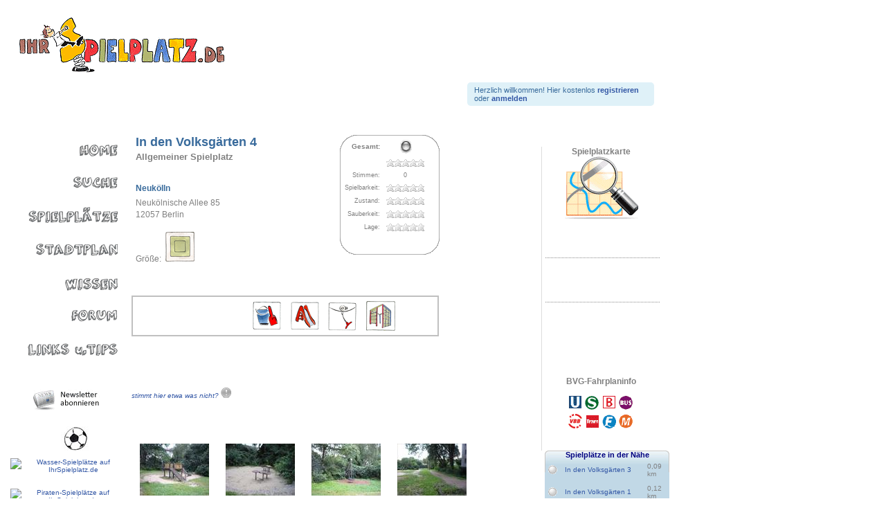

--- FILE ---
content_type: text/html; charset=utf-8
request_url: https://www.ihrspielplatz.de/Berlin/539-Allgemeiner-Spielplatz-In-den-Volksgaerten-4.aspx
body_size: 16710
content:


<!DOCTYPE html PUBLIC "-//W3C//DTD XHTML 1.0 Transitional//EN" "https://www.w3.org/TR/xhtml1/DTD/xhtml1-transitional.dtd">
<html xmlns="https://www.w3.org/1999/xhtml" xml:lang="de" >
<head><title>
	IhrSpielplatz.de - Allgemeiner Spielplatz - In den Volksgärten 4 - Berlin
</title><meta http-equiv="content-type" content="text/html; charset=utf-8" /><meta http-equiv="pragma" content="cache" /><meta http-equiv="X-UA-Compatible" content="IE=EmulateIE7" /><meta http-equiv="content-language" content="de" /><meta name="author" content="Oliver Bertram" /><meta name="copyright" content="2007-2013" /><meta name="distribution" content="Regional" /><meta name="audience" content="Erwachsene, Kinder" /><meta name="robots" content="Index,Follow" /><meta name="page-topic" content="Freizeit" /><meta name="revisit-after" content="3" /><meta property="fb:admins" content="100001074728732" /><meta property="fb:page_id" content="120122801349640" /><meta property = "og:description" content="Allgemeiner Spielplatz, In den Volksgärten 4, Berlin -  "/><meta property = "og:image" content="https://www.ihrspielplatz.de/handler.ashx?ID=2348"/><meta property = "og:site_name" content="IhrSpielplatz.de"/><meta property = "og:type" content="article"/><meta property = "og:title" content="IhrSpielplatz.de - Allgemeiner Spielplatz - In den Volksgärten 4 - Berlin"/><meta property = "og:url" content="https://www.ihrspielplatz.de/Berlin/539-Allgemeiner-Spielplatz-In-den-Volksgaerten-4.aspx"/><meta property = "og:locality" content="Berlin"/><meta property = "og:country-name" content="Germany"/><link type="text/plain" rel="author" href="https://www.ihrspielplatz.de/humans.txt" /><link rel="apple-touch-icon-precomposed" href="https://ihrspielplatz.de/apple-touch-icon.png" /><link href="https://i.ihrspielplatz.de/css/layout.css" rel="stylesheet" type="text/css" /><link rel="alternate" type="application/rss+xml" title="RSS" href="https://www.ihrspielplatz.de/rss/rssnews.aspx" /><link rel="alternate" type="application/rss+xml" title="RSS" href="https://www.ihrspielplatz.de/rss/rssnew.aspx" /><link rel="alternate" type="application/rss+xml" title="RSS" href="https://www.ihrspielplatz.de/rss/rssbest.aspx" /><link rel="alternate" type="application/rss+xml" title="RSS" href="https://www.ihrspielplatz.de/rss/rssupdated.aspx" /><link rel="alternate" type="application/rss+xml" title="RSS" href="https://www.ihrspielplatz.de/rss/rssmostviewed.aspx" /><link rel="alternate" type="application/rss+xml" title="RSS" href="https://www.ihrspielplatz.de/rss/rssmostvoted.aspx" /><link rel="alternate" type="application/rss+xml" title="RSS" href="https://www.ihrspielplatz.de/forum/recent.aspx?rss=1" />
<script type="text/javascript" src="https://i.ihrspielplatz.de/javascript/jquery.js"></script>

<script src="https://i.ihrspielplatz.de/javascript/jquery.slidenote.js" type="text/javascript"></script>
<script src="https://i.ihrspielplatz.de/javascript/jquery.lightbox_me.js" type="text/javascript"></script>
<meta name="keywords" content="Berlin, Allgemeiner Spielplatz, In den Volksgärten 4, Sandkasten, Rutsche, Seilbahn, Klettergerüst" /><meta name="description" content="Allgemeiner Spielplatz, In den Volksgärten 4, Berlin -  " /></head>
<body id="show1">
<form method="post" action="./539-Allgemeiner-Spielplatz-In-den-Volksgaerten-4.aspx?ID=539" id="form1">
<div class="aspNetHidden">
<input type="hidden" name="__EVENTTARGET" id="__EVENTTARGET" value="" />
<input type="hidden" name="__EVENTARGUMENT" id="__EVENTARGUMENT" value="" />
<input type="hidden" name="__LASTFOCUS" id="__LASTFOCUS" value="" />
<input type="hidden" name="__VIEWSTATE" id="__VIEWSTATE" value="A5XzMKIjw5TxrNvOcXCEszIUaud3wqG/a0jm00wnP4I8jk1eSgNwJCiXDzBkzVKitSqKpLyc1Ri+Axpr2Y0q9F+gWuYam8Bn7s1e27cjkh8kY51NqTliNO6+/t90/LhYc78FwunOHl39MQgErZquYHWX6tkiTMXtydih6s9RYdjcoNN18/lTiNTBhqfTtY7q9EFPdJ3C62OQR+87Z6u+dbZt0pq5udgBXakF2ga3+xN0x5bgun6GvXSyBuq4i8gj9KBaBbuHWLlLHGs/79jLyTxVtHktVPuShdmkcbOE6zcWc4T8rR4xZ/VMtBUKtNbLk2GaltZC3fmoHuaUgpnTwS2zTWjheXir7gt261MJNYyGZupcR92MBHOI8OExZYZyoDnor30S7ckxbhWKhEq4p87H/AiXJviVIoePdHdTjdNOe0a4g17p/VFZjBdhUexB+ChxSS7s8YfnQZFmUyqKnZS/GKFXcxGEPCjDNGeh4PV0BRsk2bEyX8xdDW+y7Vo/p6AcXo/6LQpS6Xj9dcweOnqtz3XC1LaADAFYkVF+KQb796uwMvDw5C9I0ka0IlqOkzcs2rT7/328WvNParSGLoF9av40xJHgNOgUkebnsCL19aHSQa231AvW1P0whlK70CaxUug96DOSRveOHv05rH6HEcPqI6Wo9Wu9CrmjKkYay6f5uGxG7+MK1ykZ1/dIvAt/2vxxX5JXLDxUtMxbwZBZd/WMCT4t04AKyRp0iQrrpZLyYJRRpVEt9yAuTrecU7se1A0hPjreKSYqqfYV/P8zUu5iPdEdasxFN6g1cb78cI7ZlRAmnJUV3f47NyF9BtbwYwcL9grdGrgQm9OlF3G2kX0cIL9E5pv9nIMbmUn/IAJeobjZmpAFnEfvCtjZNrmyNmf7Szco1nhJkrwgtXFcEzeo3N+87vKSKW6BXXdupel60YK5uJqCBmN7Xtv9D7czwwZqsQ85sdlM8jYx/0QpDBX5CGDNgtCLdx9Jgylb6umeYFR8iVjXQKQZHiD4hm7trbSAXu4VE6g4hm2HzIViEqZ+AuacwecW/sq8h/3FcxQ4rfaWyf1ORc+dEH6N1qDJ1CicHlnnXDpI54zaL0cRSPemvAVEqQgcI8HVGnLRgHVmB1fGuO5Wm7rfti3yRtzUTaqADL4czdO5w+MuoZt/[base64]/gmBn5Lxts8mMrnPW/mIX4BuafkTgUkhjOKvYzt9VKmjEHZF7nTD3EG7Ir39OTHlo6/Zl3cyERf23tXi5kpfWRbjTHaQovhiixKpphIGxIVuXFWs0FuSDC0+z8BXef6a4NSdbqna1fyygEiuOgGBlVjAXgxN9LzbVde90x8o7lQI8pIsWzKtcGbdlGRdwk2V/[base64]/tEF3TrhrnOGnu+PbNpyxJXhgxISTNJkQE25twRAVcyslsfh+evt/aETbKr32yo/oQi+y5MVYz7ud//NjbljR9P18ixh0qM4YwpFAbDz/cvJF9xXolH0LVmbUVLxX6f6KUFh31gdth5FB0+3/S4l+PRHndpqsmhqcpNbBxczkztjBjfExazQssiOClPU7dVVlm+WMnK7MJmC4nausH65WCJflhFF5BchoAEoDkCjJyYPlOEzSsC1cg/94YRAZJnx19eYFI7zHT6vt2gMHtHGAjos/UGYB/PgailAJPw4KeD4aF5JQbYX52U/[base64]/gWKKhNDgpns3LbPApZ4N8bRBRee7WAeW4nqRWwelJMtdVLnBEFg475Ye+qWmJu5kFS2Si9sj6dq9cjp9ADBCUrPuMOtUJgoJ1pe48xYroYXqzhYSGoJM6b9DQoUC6fDEAxTp2mmyiALgCLkE8fsrN3i7tRlB0zHpQT98ashCHBGptr4/s8o0uB4zw0L9rgGmwXKlqzoAwd3nywP6dFuryYNziqFs2jLGKWHqdHfgwScIuZalqQ0E3loHj+AGqCt5RQiqnwRAcJ+LVhK3pbZ7bQlrDG41IPjcef90Ht3GqvFIPjtYPtec6BdJKb36Gy/IccKpNswlZbf5e28EcYWT7srYK2Ok5vbU5q8P+2BKMjJO5VBfYaiEqW9j8iRrvs7ebwbmRODPdxNuBWx9A0sJxeZRVShFsxZo4GcbNBT0dlkimqJIKEyyBsWw4NlNVONjVTOXI+KpUFAti8wyvjLpdJmr7mF6DyHnVXmj3LMN1yCAStLjBkAFoGJqZDSILEMm5ps8/Xu5gw+P6XHGHQ7cM43+Mzu4ipEJe1UPVA3o/s+s95oeCABYyY+clp+/IXWR/Et3+mgMlzg1X0VdqdFH2T1OipPC1EDhRuWBfLUHQJXTdcLCoEx+weodgo6dAequRh90Knwc30w3bZpHjk/l17QD/RIHJGUgnErG0UyKDF70OmWJMEgWxsOj+L97iEejVamWBBdtKzRxZZJUqcasqjVYbqIIaT6BZoiV5TuXOI/NWV5LC0qQ810kYsTrPf1ECjIomrlIfM3/4/SrpJRazo9EF8mBHgtiKd5sO0rytInAl89JJsYSX2wdNHwC5htqCvusd9Uys/JrOKQlI1Qgs5Jrf34QrAGvDxGmzvtdGoMkRBYF3ohR6eUUmzEzH66XLZjzqT2ZyXwvNdqVEsES8vh+xWjNKIcqadtpatj5HmxfySBkHq8k9lK2AhptgMpBmy6uFHFaGddEI78mB1C7N93xAWAcUwR/t/8FL/d79CByoWT2m/[base64]/eZQdg/nrrG/AHFhb2uPwLSkJng7sH+Dm/QAjcnzNTnJ15wTG/z5wCcxHoP0IvNgEa5VVFV9dZ0S1BT5GNlV77Je4yznlVoreCtWzQvKq5m5D5yw6Gz42E+AwxUmKnjlx8g3FuWzuE3e+rJ5SWZxfy2pNWGfMMCa3QC4Igxuj9aPIQCZHepS21D7fymf1+t0gXmwCUJs04H5rD7UNkgeWUPlwcJrztO/EtJXNFuzZrnEqZUgLCPoDXmhAD77DuxJ1OXAoYb6780ItzywmBO7hSri/RLdNn5+zIHxEmjkWk4RHw/crPg22k9DtqjYgFY5KRCj7yUzHvS08q7fBr3SBf9rJN1wuJCDEtCPxHpeXZe7KdnCBCXcjZl2Tt1qkQBou14hT8ScJriwbmf1fokFVfMcFSEKVtcQnwOBNCLhzC/kKEwFuFC7yxPraCu1FrcA/xjmaLSYssqwqIb/oPFWinR55TDvzqfezDoiZhBahBOEprl9eoitFa7zoNVl65GhhEoOBwq9IaoBRJCAI3GSfyHnPSJcEz2YZ7kbP/UnKOzsQBEk99dbUPO9XE9pL1yCTfSwK4PWS+amGowYrAztskUTC5X7mgPqWoK/RSBkNkuWzb4PQ17mhPLC/HUgrdnG6RPioX3bZFyGVDoMvY1UoiuCWyeDpzLhsY6jivVwJdbFtZDoXpTf0RlzNCndF0fcTHx/N2bjq8/lX6xk3bXRxTNy1C0oyAEuiF4NezUoYOPAj8rlrCSx93mRswkOSSg1DJYSeifTKQq+NPSt5/m4J2VTfcsv6slCnCOGWAjWToVIctABnPbvWBmIcc3hhMhMTxJ5dvpQr1eMzI4jnE9qQk0TJ50aQSPl2l8j47fkQFOiW0szr8wHLVDXu6fuywFGBRy7lsnw7ZdOlYutAJwL1ws35x8kGDdk/WuvJ/lBJsfAcTahANnZrrva+DJwA3Qt7S205N38pGEdSwhJU4srWAdH4O2ZwaNGNElWookSzzn5NKu1XgM7fBpMI7A8+DlEvbN5hGJ3JDyTjbHZT/[base64]/mZWciDBdgAa1ONwhjkc4gQgRTYmxf2D9qaNge/UI9+yU9isVBHeMgs0Wig/J/M3U5VgwNcRl5LQPB+kMtX3KjbSDJtd8ml7lbrcVkKZ0SE0VrZTIOjmf+U6Q8kvKXWDv0OQxFpk7UthX0hG8V6Io1lGT1v4r0g06tPvuY2/pHoQIJ6HVEU16mgViAQtqNLJ/Tc2zULj3HnDa8AKmOdVuoISmqCueNCPcF32gm3tet4Ie9xfAuCfJ2GWQqdNaiUT5u5eAag8/R4l4ump5tDjtwBN/8jneI4Yp/Moa+qX7QVGuZTeOokKmzZ+A4jt3YUtCsbvv5mt5psA09Ywa/xcW3ifTccsQA42xsf8+QzHcZDj3g0TWdd6zinMX3J+piF164mUBK1JoColfOS2sJXVpihxDJKOv3nWRjHtXqFC7hehVwMT0k4cg75kdk7EE46+svLYsB2jzRRbTcmksi/viLZDWpXvmTl53vfS/L8cTziA41FgUlCt8hi7kFAgnqwqGUeqV5+kcPWhYtFPH2iwwR5xqvla9vaRIbD7k/Ah0qyaIGlxUku6IEoi0T0uK3wEB8vsx8prITG65Kib2yVHoZzXi8DuHLt2aV2RYdWl4GqtA93OZyKrPdd/ljfzA37CgIwF+rYgXTIeRxBZzmo4+VXlwtomMu/i5RrRnl8nna2PN2wnXnhp7fkZ/8IFm+4dX4J+plmvM9yWY6SIkbf2yHA/tnFMwyXrqp8hZV6qNl83kYJyZmDtOYVbMqNxSXkYc9p5vIk1ZFCXhStXfR7XXddY/xvP89hHs6JPI+NnnbEDcnsGgZ1x0LVXhEYjPlW44xQWTMRRYtPMV01V6FUq2KhQLQ3N5HxLjeOWfzMm2qxF8IcYkoYVwvurNrW9NgC5a9kHjT4p+hI/juB3Vn5IDlF/BDhy+LR+F1dN22d2X/IFTm8qSYV9a7+3aM/x7o1kNtbUfQUdGWYDXOsdJuuCq/dCG6Rayi6oFL4VrOiPO/Ksz59viZlkU0wN3A8QDd2kSh08ZThBCwgv2BPt3lbZ7uquIjwtLuTWOdbtjeMkyWlZmFPpM2RgkFrFCHi+C0+GUvWaGIUKhWZ5Vyb1jOL279KJ/XYJnFH7gjvFGMu0sKnIipGkNd8wA5xC+As5I=" />
</div>

<script type="text/javascript">
//<![CDATA[
var theForm = document.forms['form1'];
if (!theForm) {
    theForm = document.form1;
}
function __doPostBack(eventTarget, eventArgument) {
    if (!theForm.onsubmit || (theForm.onsubmit() != false)) {
        theForm.__EVENTTARGET.value = eventTarget;
        theForm.__EVENTARGUMENT.value = eventArgument;
        theForm.submit();
    }
}
//]]>
</script>


<script src="/WebResource.axd?d=aWmE5L2JMzaVuVFxFDLKZ9GnIwpfZ9ihpIfkrNuz6e7fa2xyKoxexpAhAWxvpE-F003ycU9jc1AKpuww0heAyJfzLFbUFBD1ctHirmlysWs1&amp;t=636765208020000000" type="text/javascript"></script>


<script src="/ScriptResource.axd?d=5CAYxIS5_hdJIwnNZL8o6m5XBBgDs-uOvLM8N3aSO3OB1mIypHyJdcyt3oyMp04031PlUnwhDhsYNpt11di0-yaV6O-TXR-Fr9CtM_vXjbU2eANb613C9I77y2C53W1p_uZtCkmkct2B3-zuPXdPU6VryIfhM9kadC9NIDMt7E9I-gWaA13n7kcQnTyrYDZk0&amp;t=2b48f70a" type="text/javascript"></script>
<script type="text/javascript">
//<![CDATA[
if (typeof(Sys) === 'undefined') throw new Error('Fehler beim Laden des clientseitigen ASP.NET Ajax-Frameworks.');
//]]>
</script>

<script src="/ScriptResource.axd?d=aY1RpT17jHhq8U9sFz3Y5b9WA1AytZGXTp3dWu14J8BvWA_N8P0Oh0lqlWqUCGQSE5V5qpPgqzg7OZ_63dz6BXsfzVBO9hj1KiRqCAtmZd5h2hfEdRBqPlTGJOslNHESqJNqrZ39Yfw8a2L43nSxyRZER_PCTKfbRsdwD6Pi3-J_LZb7IRSi8d0LFa4gfaEy0&amp;t=2b48f70a" type="text/javascript"></script>
<script src="/ScriptResource.axd?d=kAmK7zCRO29JHocSQjXf2dPQqV_6TzMwich6QeC3osvZ0pxHbZ9FkGrDjWeJwpSd5bUkCL4DWVG9HezFf46jxJ8yyF0MYcdi8C23g76a_x5a-Rk9WjOVgLhqWfGyKqHxl3hF0uGwHedympMPUYvjsfviNfzfj6u7T7U2Fg7OLns1&amp;t=2e070b50" type="text/javascript"></script>
<script src="/ScriptResource.axd?d=xlKLLoPwg7A-WtUykHVD49saM8akUY7LD9UerZi4gQ2GjrdF2lRYRYXhRZcpPcSrDnfxDffLWLiQLOoZlXT9IJAsJymvD6XSxCa80nsruVK7tgN8Gj-L7F94mAUrs5MI4cX_GnFocVvzzla2WMW9pBbv82gUDPwg3MUcvLrb8As1&amp;t=2e070b50" type="text/javascript"></script>
<script src="/ScriptResource.axd?d=TuxqSf2uKqYGrTudXMuFanvLDEfg9E5enT3xIwcZlY8dtTUCqQ46U_K17LxJ6nAbw9OqOFTd4a1ADzhuv8kCCeneilgie3H_vHGA9kaVhpRYCJ11sN6QHQJtCLeAhp_TgAiJ1gt7eCxxJtv0fx1ogZajCKCfrydGPuvpvwULaIWAdgG-BTUkz5NXRhi3fNp-0&amp;t=2e070b50" type="text/javascript"></script>
<script src="/ScriptResource.axd?d=Y3bGtZTyEnN9koUDsXLtqQSTvnCMvRYp9M0pphczhNpmwPADhlKJnX3zatddyemvTt2jH1hJGh0fDnIFq2xGrwju4MQSvtPy6K3uchEQdK2taaRRTZtkqF2pGTVLZ0nkjW2S9Kbn1OauSPea54o79ZM2NY5GjtIPKpRJKFbP38U1&amp;t=2e070b50" type="text/javascript"></script>
<script src="/ScriptResource.axd?d=2m0YmVXns-qOvIiG6ud9GOzIrHl0VIwemClMXtkb2bRx_uZVskblh6sCR5jjDmYWhjsMT0Zigc7KvVK8x6-dM6X7TQs_S4dSYEHcaBPKxOOH6njQ3IgVRUpnfujlwiLO6je1atMeX9haeTm3G90lf4QTFZTXcifIjzhcWnaBYNY1&amp;t=2e070b50" type="text/javascript"></script>
<script src="/ScriptResource.axd?d=t4tIhfBxdajTPzcUqLAwfjtfVhjoDlbRUK-S0-m2QS42zhHS72KtvxpiY4FIs7pdXhIxlS5npN7f1BYeeSOMXfNuhv7FplWAwhir7XwJygfGu9mv_LD0butRiBYKjNOfbhcEaPrtzz4N2MkrJZWfyOmEfcMHMVd9FWDf1vk4kmSA6EK2emu4oWXdt2Hc1Sxn0&amp;t=2e070b50" type="text/javascript"></script>
<div class="aspNetHidden">

	<input type="hidden" name="__VIEWSTATEGENERATOR" id="__VIEWSTATEGENERATOR" value="297856EF" />
	<input type="hidden" name="__SCROLLPOSITIONX" id="__SCROLLPOSITIONX" value="0" />
	<input type="hidden" name="__SCROLLPOSITIONY" id="__SCROLLPOSITIONY" value="0" />
	<input type="hidden" name="__VIEWSTATEENCRYPTED" id="__VIEWSTATEENCRYPTED" value="" />
	<input type="hidden" name="__EVENTVALIDATION" id="__EVENTVALIDATION" value="Fj4a8W6eMxU13+tz5SqT+fo/1bG+byxkU2NYjK1SSsVYu8OF6wzYqAs0+6Y4AUi0sJWkItiK85bx2Ts58dP64k/0A3NYnk/lPbO9B1ftGAJkjxorEc0a9auy3lvx4TC/i3otbQ6moGn96OQxrH5b/K6hmh+4T9ZGfYRjS4pSKM4mg94rjj6125fY2WlvxrkGYDUNvqV3TKuKy+EuqUhLNfQSj/HLFBDDYjjzJJrKSUsEs+sCdOstSD4T6ETXv23f1aATHOkY4xgZjLymLyXExA==" />
</div>
<div id="wrap">
<div id="page" >
<div id="header" class="float_right6"></div> 
<div id="topnav"></div>

 <script type="text/javascript">
//<![CDATA[
Sys.WebForms.PageRequestManager._initialize('ctl00$ScriptManager1', 'form1', ['tctl00$ContentPlaceHolder_right$up','ContentPlaceHolder_right_up'], [], [], 90, 'ctl00');
//]]>
</script>

 <a href="https://www.Ihrspielplatz.de" title="IhrSpielplatz.de" id="logo-link" ></a><br />
    <a></a><div class="vl" ><div class="loginfield clear"><span id="lbl_5">Herzlich willkommen! Hier kostenlos </span><a id="HyperLink_reg" title="IhrSpielplatz.de - Registrierung" href="https://www.ihrspielplatz.de/create2.aspx"><b> registrieren</b></a><span id="lbl_o"> oder </span><a id="HyperLink1" href="https://www.ihrspielplatz.de/login.aspx"> <b>anmelden</b></a>
    <a id="LoginStatus1" href="javascript:__doPostBack(&#39;ctl00$LoginStatus1$ctl02&#39;,&#39;&#39;)"></a>
    </div></div>
<div id="nav">
<div id="nav_main">

</div>
</div>
<div id="main">
<div id="col1" align="center">
<div id="col1_content" class="clearfix">

<div id="navigation1">
    <ul >
        <li id="nav-index"><a href="https://www.ihrspielplatz.de" class="link1">Home</a></li>
        <li id="nav-suche"><a href="https://www.ihrspielplatz.de/suche/default.aspx" class="drop link2">Suche</a></li>
        <li id="nav-liste"><a href="https://www.ihrspielplatz.de/berlin/1/kinderspielplatzliste.aspx" class="drop link3">Spielplätze<!--[if IE 7]><!--></a><!--<![endif]-->
            <!--[if lte IE 6]><table><tr><td><![endif]-->
           
            <!--[if lte IE 6]></td></tr></table></a><![endif]-->
        </li>
        <li id="nav-karte"><a href="https://www.ihrspielplatz.de/Karte/default.aspx" class="drop link4">Stadtplan</a></li>
        <li id="nav-wissen"><a href="https://www.ihrspielplatz.de/wissen/default.aspx" class="link5">Wissen</a></li>
        <li id="nav-forum"><a href="https://www.ihrspielplatz.de/forum/default.aspx" class="link6">Forum</a></li>
        <li id="nav-links"><a href="https://www.ihrspielplatz.de/links/default.aspx" class="link7">Links und Tips<!--[if IE 7]><!--></a><!--<![endif]-->    
            <!--[if lte IE 6]><table><tr><td><![endif]-->
            
            <!--[if lte IE 6]></td></tr></table></a><![endif]--></li> 
    </ul>
</div>
<div ></div>
<br />   
<br />
<br />          
               <div class="um">
                    <center>                     
                     <a href="https://www.Ihrspielplatz.de/newsletter/default.aspx" title="Kinderspielplatz - Newsletter" id="img-link01" ></a><br />
                    </center>  
             </div><br />
             <center>
             <a href="https://www.ihrspielplatz.de/spezial/bolzplaetze.aspx"><img width="100px" height="35px" alt="Fußball-Spielplätze auf IhrSpielplatz.de" title="Bolzplätze" src="https://i.ihrspielplatz.de/images/bolzplatz.jpg"/></a>
             <br /> <br />
             <a href="https://www.ihrspielplatz.de/spezial/wasser-spielplaetze.aspx"><img width="100px" height="38px" alt="Wasser-Spielplätze auf IhrSpielplatz.de" title="Wasser-Spielplätze" src="https://i.ihrspielplatz.de/images/bade-ente.jpg"/></a>
              <br /><br /><br />
               <a href="https://www.ihrspielplatz.de/spezial/piraten-spielplaetze.aspx"><img width="100px" height="30px" alt="Piraten-Spielplätze auf IhrSpielplatz.de" title="Piraten-Spielplätze" src="https://i.ihrspielplatz.de/images/jolly-roger.jpg"/></a>
            <br /><br /><br />
               <a href="https://www.ihrspielplatz.de/spezial/spielplatz-panoramen.aspx"><img width="100px" height="30px" alt="Spielplatzrundgänge auf IhrSpielplatz.de" title="Spielplatz-Panoramen" src="https://i.ihrspielplatz.de/images/pre_pano.jpg"/></a>
            
              </center>                                          
            </div>           
    </div>
<!-- Left - Ende -->

<div id="col2">
 <div id="col2_content" class="clearfix">
           
          <div class="widget">
          <h2>Spielplatzkarte</h2>
          <center><a href="javascript:opwin()" rel="nofollow" title="Den Spielplatz aus der Vogelperspektive anschauen" id="img-link07"></a></center>
           <br />
           <br />
            <br />
            <br />
            <a></a><div id="wetter"><h3><span id="ContentPlaceHolder_right_lbl_h1" style="color:#68868E;"></span></h3>
          <div class="today">
	      <div id="icon_0"><img id="ContentPlaceHolder_right_img_0" alt="" src="" style="height:40px;width:40px;" /></div>
		<div id="info_0">
		<div id="temp_t" ><h2><span id="ContentPlaceHolder_right_lbl_temp_t" style="color:#68868E;font-weight:bold;"></span></h2></div>
		<div id="cond_0" ><span id="ContentPlaceHolder_right_lbl_cond_t" style="color:#50A7BF;"></span></div> 
		<div id="temp_0"><span id="ContentPlaceHolder_right_lbl_d0_t" style="color:#50A7BF;"></span></div>
        </div>
	</div>
	<div id="forecast">
		<div id="fc_1">
			<div id="icon_1"><img id="ContentPlaceHolder_right_img_1" alt="" src="" style="height:23px;width:23px;" /></div>
			<div id="day_1"><span id="ContentPlaceHolder_right_lbl_f_d1" style="color:#68868E;"></span></div>
			<div id="temp_1"><span id="ContentPlaceHolder_right_lbl_d1_t" style="display:inline-block;color:#50A7BF;width:58px;"></span></div>  
		</div>
		<div id="fc_2">
			<div id="icon_2"><img id="ContentPlaceHolder_right_img_2" alt="" src="" style="height:23px;width:23px;" /></div>
			<div id="day_2"><div ><span id="ContentPlaceHolder_right_lbl_f_d2" style="color:#68868E;"></span></div></div>
			<div id="temp_2"><span id="ContentPlaceHolder_right_lbl_d2_t" style="color:#50A7BF;"></span></div>  
		</div>
		<div id="fc_3">
			<div id="icon_3"><img id="ContentPlaceHolder_right_img_3" alt="" src="" style="height:23px;width:23px;" /></div>
			<div id="day_3"><div ><span id="ContentPlaceHolder_right_lbl_f_d3" style="color:#68868E;"></span></div></div>
			<div id="temp_3"><span id="ContentPlaceHolder_right_lbl_d3_t" style="color:#50A7BF;"></span></div>  
		</div>
	</div>
</div>
            <br />
            <br />
            <br />
            <br />
            <h2>BVG-Fahrplaninfo </h2>
            <br />
            <center >
<a target="_blank" href="https://fahrinfo.vbb.de/bin/query.exe?to=NeukölnischeAllee85+12057+Berlin" rel="nofollow" title="Mit den Öffentlichen zum Spielplatz" id="img-link08"></a>
</center>
             <br />
            <br />
            </div>
            <div class="nearer" >
              <span id="ContentPlaceHolder_right_lbl_near" class="title">Spielplätze in der Nähe</span>
                  <div>
	<table class="tree-small" cellspacing="0" id="ContentPlaceHolder_right_GridView2" style="width:177px;border-collapse:collapse;">
		<tr>
			<td title="Der Spielplatz hat 0 Sterne" style="width:8px;"><img src="https://www.ihrspielplatz.de/gifs/cast_kl_0.gif" alt="Der Spielplatz hat 0 Sterne" /></td><td style="width:80px;">
                                <a id="ContentPlaceHolder_right_GridView2_HyperLink1_0" title="Allgemeiner Spielplatz - In den Volksgärten 3, Berlin" href="https://www.ihrspielplatz.de/Berlin/538-Allgemeiner-Spielplatz-In-den-Volksgaerten-3.aspx" target="_self" style="display:inline-block;width:100px;">In den Volksgärten 3</a>
                            </td><td style="width:20px;">0,09 km</td>
		</tr><tr>
			<td title="Der Spielplatz hat 0 Sterne" style="width:8px;"><img src="https://www.ihrspielplatz.de/gifs/cast_kl_0.gif" alt="Der Spielplatz hat 0 Sterne" /></td><td style="width:80px;">
                                <a id="ContentPlaceHolder_right_GridView2_HyperLink1_1" title="Allgemeiner Spielplatz - In den Volksgärten 1, Berlin" href="https://www.ihrspielplatz.de/Berlin/536-Allgemeiner-Spielplatz-In-den-Volksgaerten-1.aspx" target="_self" style="display:inline-block;width:100px;">In den Volksgärten 1</a>
                            </td><td style="width:20px;">0,12 km</td>
		</tr><tr>
			<td title="Der Spielplatz hat 0 Sterne" style="width:8px;"><img src="https://www.ihrspielplatz.de/gifs/cast_kl_0.gif" alt="Der Spielplatz hat 0 Sterne" /></td><td style="width:80px;">
                                <a id="ContentPlaceHolder_right_GridView2_HyperLink1_2" title="Allgemeiner Spielplatz - In den Volksgärten 2, Berlin" href="https://www.ihrspielplatz.de/Berlin/537-Allgemeiner-Spielplatz-In-den-Volksgaerten-2.aspx" target="_self" style="display:inline-block;width:100px;">In den Volksgärten 2</a>
                            </td><td style="width:20px;">0,20 km</td>
		</tr><tr>
			<td title="Der Spielplatz hat 0 Sterne" style="width:8px;"><img src="https://www.ihrspielplatz.de/gifs/cast_kl_0.gif" alt="Der Spielplatz hat 0 Sterne" /></td><td style="width:80px;">
                                <a id="ContentPlaceHolder_right_GridView2_HyperLink1_3" title="Allgemeiner Spielplatz - Von-der-Schulenburgpark, Berlin" href="https://www.ihrspielplatz.de/Berlin/545-Allgemeiner-Spielplatz-Von-der-Schulenburgpark.aspx" target="_self" style="display:inline-block;width:100px;">Von-der-Schulenburgpark</a>
                            </td><td style="width:20px;">0,32 km</td>
		</tr><tr>
			<td title="Der Spielplatz hat 0 Sterne" style="width:8px;"><img src="https://www.ihrspielplatz.de/gifs/cast_kl_0.gif" alt="Der Spielplatz hat 0 Sterne" /></td><td style="width:80px;">
                                <a id="ContentPlaceHolder_right_GridView2_HyperLink1_4" title="Allgemeiner Spielplatz - Venusplatz, Berlin" href="https://www.ihrspielplatz.de/Berlin/540-Allgemeiner-Spielplatz-Venusplatz.aspx" target="_self" style="display:inline-block;width:100px;">Venusplatz</a>
                            </td><td style="width:20px;">0,35 km</td>
		</tr><tr>
			<td title="Der Spielplatz hat 0 Sterne" style="width:8px;"><img src="https://www.ihrspielplatz.de/gifs/cast_kl_0.gif" alt="Der Spielplatz hat 0 Sterne" /></td><td style="width:80px;">
                                <a id="ContentPlaceHolder_right_GridView2_HyperLink1_5" title="Allgemeiner Spielplatz - Neuköllnische Allee 129, Berlin" href="https://www.ihrspielplatz.de/Berlin/1128-Allgemeiner-Spielplatz-Neukoellnische-Allee-129.aspx" target="_self" style="display:inline-block;width:100px;">Neuköllnische Allee 129</a>
                            </td><td style="width:20px;">0,54 km</td>
		</tr><tr>
			<td title="Der Spielplatz hat 0 Sterne" style="width:8px;"><img src="https://www.ihrspielplatz.de/gifs/cast_kl_0.gif" alt="Der Spielplatz hat 0 Sterne" /></td><td style="width:80px;">
                                <a id="ContentPlaceHolder_right_GridView2_HyperLink1_6" title="Allgemeiner Spielplatz - Sonnenallee 351, Berlin" href="https://www.ihrspielplatz.de/Berlin/544-Allgemeiner-Spielplatz-Sonnenallee-351.aspx" target="_self" style="display:inline-block;width:100px;">Sonnenallee 351</a>
                            </td><td style="width:20px;">0,68 km</td>
		</tr><tr>
			<td title="Der Spielplatz hat 0 Sterne" style="width:8px;"><img src="https://www.ihrspielplatz.de/gifs/cast_kl_0.gif" alt="Der Spielplatz hat 0 Sterne" /></td><td style="width:80px;">
                                <a id="ContentPlaceHolder_right_GridView2_HyperLink1_7" title="Allgemeiner Spielplatz - Peter-Anders-Str. 1, Berlin" href="https://www.ihrspielplatz.de/Berlin/542-Allgemeiner-Spielplatz-Peter-Anders-Str-1.aspx" target="_self" style="display:inline-block;width:100px;">Peter-Anders-Str. 1</a>
                            </td><td style="width:20px;">0,73 km</td>
		</tr>
	</table>
</div>
                 <img src="https://i.ihrspielplatz.de/images/bg_near_bo.png"  alt=""/>
                   
                 </div>
            <br />
            
            <br />  
<div id="note" class="slidenote">
<br />
<br />
<br />
<span>
<em>
<a href="https://www.ihrspielplatz.de/login.aspx" id="img-link26" class="slidenotelink" > </a> Ganz einfach und unverbindlich<br />
Schon <a title="IhrSpielplatz.de - Registrierung" href="https://www.ihrspielplatz.de/create2.aspx" style="display: inline-block; height: 14px;"> registriert</a><span> ? <br />
 Wenn ja, dann gleich </span><a href="https://www.ihrspielplatz.de/login.aspx"> anmelden</a>
</em>
</span>
<p>
</p>
</div>
<script type="text/javascript">
    $('#note').slideNote({
        where: 500,
        closeImage: 'https://i.ihrspielplatz.de/images/slideclose.png',
        displayCount: 2
    });
</script>  
 <script type="text/javascript">
     function shout() {
         $('#sign_up').lightbox_me();
     };
</script> 
<div id="m1" class="reveal-modal">
             <div >     
                  <br /> 
			<h1>Hmm, mit diesem Spielplatz stimmt also etwas nicht?</h1>
                  <br /> 
			<h2>Bitte sag es uns hier, damit wir die Beschreibung anpassen können,</h2><br />
                  <h2>oder registriere Dich kurz und schreibe eine Bewertung:</h2>
                  <br /> 
			<a class="close-reveal-modal">&#215;</a>
                  <div id="ContentPlaceHolder_right_up">
	
                   <select name="ctl00$ContentPlaceHolder_right$ddl_01" onchange="javascript:setTimeout(&#39;__doPostBack(\&#39;ctl00$ContentPlaceHolder_right$ddl_01\&#39;,\&#39;\&#39;)&#39;, 0)" id="ContentPlaceHolder_right_ddl_01" style="height:21px;width:400px;">
		<option selected="selected" value="Den Spielplatz gibt es doch gar nicht mehr"> Den Spielplatz gibt es doch gar nicht mehr</option>
		<option value=" Da stimmt doch was mit dem Spielplatz nicht:"> Da stimmt doch was mit dem Spielplatz nicht:</option>

	</select>              
            <br />
            <br />
            
            
</div>
        <br />
        <span class="hint">Mach doch mit: Hier kannst Du dich auch kostenlos <a href="https://www.ihrspielplatz.de/create2.aspx">registrieren</a> oder <a href="https://www.ihrspielplatz.de/login.aspx">anmelden</a></span>
            <br />        
            <br />
            <br />  
        </div>     
        <div id="actions"> 
            <div class="btn_sprited_01">
                <a id="ContentPlaceHolder_right_lb_cancel" href="javascript:__doPostBack(&#39;ctl00$ContentPlaceHolder_right$lb_cancel&#39;,&#39;&#39;)"></a>       
            </div>
            <div class="btn_sprited_05">
                <a onclick="return confirm(&#39;Überprüfe Deine Meldung bitte sorgfältig bevor du sie abschickst!\n\nWillst Du sie jetzt absenden?&#39;);" id="ContentPlaceHolder_right_lb_enter" href="javascript:__doPostBack(&#39;ctl00$ContentPlaceHolder_right$lb_enter&#39;,&#39;&#39;)"></a>       
            </div>                
        </div>
      <br />                                  
</div>           
 
     </div>
    </div>   
    <!-- #col2 - Rechts - Ende -->
    <!-- #col3: Hauptteil des Inhaltes -->
    <div id="col3">
    <a id="content" />
     <div id="col3_content" class="clearfix">
      
        
    <div style="">
           <script  type="text/javascript">
		var Fenster = null;
		function neuesFenster(meineSeite,meinName,w,h,scroll)
	{
		LeftPosition = (screen.width) ? (screen.width-w)/2 : 0;
		TopPosition = (screen.height) ? (screen.height-h)/2 : 0;
		settings ='height='+h+',width='+w+',top='+TopPosition+',left='+LeftPosition+',scrollbars='+scroll+',resizable,status=yes'
		Fenster = window.open(meineSeite,meinName,settings)
    }
		</script>
		<script type="text/javascript">
		     function checkLen() {
		         maxLen = 500;
		         var txt = document.getElementById('ContentPlaceHolder1_tb_cast').value;
		            if (txt.length > maxLen) {
		             alert("Bitte maximal " + maxLen + " Zeichen eingeben!");
		             document.forms[0].tb_cast.value = txt.substring(0, maxLen);
		             document.forms[0].zaehler.value = 0;
		              }
		         else {
		             document.forms[0].zaehler.value = maxLen - txt.length;
		               }
		     }
        </script>
   
       <span id="ContentPlaceHolder1_hd"></span>
           <div  style="float:right; margin-right:150px">
           <a></a><div id="ContentPlaceHolder1_p_2" class="bewertungsbox" style="border-width:0px;border-style:None;height:182px;width:152px;background-image:url(https://www.ihrspielplatz.de/gifs/back-1.gif);text-align:center;">
	<img id="Img3" src="https://www.ihrspielplatz.de/gifs/leer5.gif"  onclick="return IMG2_onclick()" alt="" />
                                       <br />
                                <div>
		<table align="Center" id="ContentPlaceHolder1_DV_3" style="border-color:WhiteSmoke;border-width:0px;border-style:None;height:50px;width:130px;">
			<tr>
				<td align="right" style="font-family:Arial;font-size:X-Small;font-weight:bold;width:70px;white-space:nowrap;">Gesamt:</td><td align="center" style="width:50px;">
                                                <img id="ContentPlaceHolder1_DV_3_Image1" title="Der Spielplatz hat 0 Sterne" src="https://www.ihrspielplatz.de/gifs/cast_0.gif" alt="Der Spielplatz hat 0 Sterne" style="font-size:X-Small;" />
                                            </td>
			</tr><tr>
				<td align="right">&nbsp;</td><td>
                                                <img id="ContentPlaceHolder1_DV_3_Image2" title="Der Spielplatz hat 0 Sterne" src="https://www.ihrspielplatz.de/gifs/star_kl_0.gif" alt="Der Spielplatz hat 0 Sterne" />
                                            </td>
			</tr><tr>
				<td align="right">Stimmen:</td><td>0</td>
			</tr><tr>
				<td align="right">Spielbarkeit:</td><td>
                                                <img id="ContentPlaceHolder1_DV_3_Image3" title="Die Spielbarkeit ist mit 0 Sternen bewertet" src="https://www.ihrspielplatz.de/gifs/star_kl_0.gif" alt="Die Spielbarkeit ist mit 0 Sternen bewertet" />
                                            </td>
			</tr><tr>
				<td align="right">Zustand:</td><td>
                                                <img id="ContentPlaceHolder1_DV_3_Image4" title="Der Zustand ist mit 0 Sternen bewertet" src="https://www.ihrspielplatz.de/gifs/star_kl_0.gif" alt="Der Zustand ist mit 0 Sternen bewertet" />
                                            </td>
			</tr><tr>
				<td align="right">Sauberkeit:</td><td>
                                                <img id="ContentPlaceHolder1_DV_3_Image5" title="Die Sauberkeit ist mit 0 Sternen bewertet" src="https://www.ihrspielplatz.de/gifs/star_kl_0.gif" alt="Die Sauberkeit ist mit 0 Sternen bewertet" />
                                            </td>
			</tr><tr>
				<td align="right">Lage:</td><td>
                                                <img id="ContentPlaceHolder1_DV_3_Image6" title="Die Lage ist mit 0 Sternen bewertet" src="https://www.ihrspielplatz.de/gifs/star_kl_0.gif" alt="Die Lage ist mit 0 Sternen bewertet" />
                                            </td>
			</tr>
		</table>
	</div>
                                <img id="IMG2" src="https://www.ihrspielplatz.de/gifs/leer5.gif" width="5px" height="5px" onclick="return IMG2_onclick()" alt=""/><br />
                                <br />
                                <br />
                           
</div>
                           
                 </div>
		<div class="floatbox"><a></a><table cellspacing="0" id="ContentPlaceHolder1_FormView1" style="border-collapse:collapse;">
	<tr>
		<td colspan="2">
                    <h1><span id="ContentPlaceHolder1_FormView1_main_nameLabel">In den Volksgärten 4</span></h1>
                    <h2><span id="ContentPlaceHolder1_FormView1_kind_nameLabel">Allgemeiner Spielplatz</span>&nbsp;</h2>
                    <p>
                        &nbsp;</p>
                    <h3><span id="ContentPlaceHolder1_FormView1_viertel_nameLabel">Neukölln</span></h3>
                    <span id="ContentPlaceHolder1_FormView1_main_streetLabel">Neukölnische Allee 85</span><br />
                    <span id="ContentPlaceHolder1_FormView1_main_plzLabel">12057</span>
                    <span id="ContentPlaceHolder1_FormView1_main_townLabel">Berlin</span><br />
                    <br />
                    Größe:&nbsp;
                    <img id="ContentPlaceHolder1_FormView1_Image1" src="https://www.ihrspielplatz.de/gifs/g_2.gif" alt="2" /><br />
                    &nbsp;
                </td>
	</tr>
</table>
            &nbsp;
            &nbsp;&nbsp;
          </div>
            <div class="floatbox">
            <div>
	<table cellspacing="0" align="Left" id="ContentPlaceHolder1_GV_1" style="border-color:Silver;border-width:2px;border-style:Solid;font-family:Arial;font-size:Small;width:350px;border-collapse:collapse;">
		<tr>
			<td style="border-style:None;"><img src="https://www.ihrspielplatz.de/gifs/tt_False.gif" alt="Tischtennis" /></td><td style="border-style:None;"><img src="https://www.ihrspielplatz.de/gifs/bb_False.gif" alt="Basketballkorb" /></td><td style="border-style:None;"><img src="https://www.ihrspielplatz.de/gifs/fb_False.gif" alt="Bolzplatz" /></td><td title="Hier könnt Ihr im Sand spielen" style="border-style:None;"><img src="https://www.ihrspielplatz.de/gifs/sand_True.gif" alt="Sand" style="border-style:Outset;" /></td><td title="Hier könnt Ihr Rutschen" style="border-style:None;"><img src="https://www.ihrspielplatz.de/gifs/rutsche_True.gif" alt="Rutsche" /></td><td title="Hier könnt Ihr mit einer Seilbahn spielen" style="border-style:None;"><img src="https://www.ihrspielplatz.de/gifs/seil_True.gif" alt="Seilbahn" /></td><td title="Hier könnt Ihr Klettern" style="border-style:None;"><img src="https://www.ihrspielplatz.de/gifs/geruest_True.gif" alt="Klettergerüst" /></td><td style="border-style:None;"><img src="https://www.ihrspielplatz.de/gifs/wasser_False.gif" alt="Wasser" /></td>
		</tr>
	</table>
</div>               
   </div>
       <br />
    <div class="floatbox"><a id="content" />
                <a></a><div>
	<table class="li" cellspacing="5" align="Left" id="ContentPlaceHolder1_DetailsView2" style="height:1px;width:500px;">
		<tr align="left" valign="top">
			<td align="left" valign="top" colspan="2" style="border-style:None;font-family:Arial;font-size:Small;width:400px;">
                                <span id="ContentPlaceHolder1_DetailsView2_lbl_des"> </span>
                                <br />
                                <a id="content6" />
                                <hr align="left" 
                                    style="border: 1px solid #ffffff; float: left; position: relative; " 
                                    width="350px" />
                                    </td>
		</tr>
	</table>
</div>
                 </div>
                  <div class="hint">
                       <a href="#" class="big-link" data-reveal-id="m1">stimmt hier etwa was nicht? </a><a href="#" data-reveal-id="m1" ><img src="https://i.ihrspielplatz.de/images/warning_gr.png" width="16px" height="16px" alt="Spielplatz melden" /></a>
                        </div>                                      
                 <br />
                  
                  <br />
                  <br />
         <div class="floatbox">
       <table id="ContentPlaceHolder1_DataList2" class="view" align="Left" style="border-style:None;width:300px;">
	<tr>
		<td align="left">
                   <table border="0" cellpadding="0" cellspacing="0" >
                           <tr>
                               <td style="width: 39px">
                        <a id="ContentPlaceHolder1_DataList2_HyperLink1_0" alt="" rel="lightbox-sp" title="Spielplatz-Bild 2348 - In den Volksgärten 4, Berlin" href="https://www.ihrspielplatz.de/Handler.ashx?Size=M&amp;ID=2348"><img alt="" src="https://www.ihrspielplatz.de/Handler.ashx?Size=S&amp;ID=2348" alt="" /></a>
                        </td>
                        </tr>
                       </table>
                       </td><td align="left">
                   <table border="0" cellpadding="0" cellspacing="0" >
                           <tr>
                               <td style="width: 39px">
                        <a id="ContentPlaceHolder1_DataList2_HyperLink1_1" alt="" rel="lightbox-sp" title="Spielplatz-Bild 2349 - In den Volksgärten 4, Berlin" href="https://www.ihrspielplatz.de/Handler.ashx?Size=M&amp;ID=2349"><img alt="" src="https://www.ihrspielplatz.de/Handler.ashx?Size=S&amp;ID=2349" alt="" /></a>
                        </td>
                        </tr>
                       </table>
                       </td><td align="left">
                   <table border="0" cellpadding="0" cellspacing="0" >
                           <tr>
                               <td style="width: 39px">
                        <a id="ContentPlaceHolder1_DataList2_HyperLink1_2" alt="" rel="lightbox-sp" title="Spielplatz-Bild 2350 - In den Volksgärten 4, Berlin" href="https://www.ihrspielplatz.de/Handler.ashx?Size=M&amp;ID=2350"><img alt="" src="https://www.ihrspielplatz.de/Handler.ashx?Size=S&amp;ID=2350" alt="" /></a>
                        </td>
                        </tr>
                       </table>
                       </td><td align="left">
                   <table border="0" cellpadding="0" cellspacing="0" >
                           <tr>
                               <td style="width: 39px">
                        <a id="ContentPlaceHolder1_DataList2_HyperLink1_3" alt="" rel="lightbox-sp" title="Spielplatz-Bild 2351 - In den Volksgärten 4, Berlin" href="https://www.ihrspielplatz.de/Handler.ashx?Size=M&amp;ID=2351"><img alt="" src="https://www.ihrspielplatz.de/Handler.ashx?Size=S&amp;ID=2351" alt="" /></a>
                        </td>
                        </tr>
                       </table>
                       </td>
	</tr><tr>
		<td align="left">
                   <table border="0" cellpadding="0" cellspacing="0" >
                           <tr>
                               <td style="width: 39px">
                        <a id="ContentPlaceHolder1_DataList2_HyperLink1_4" alt="" rel="lightbox-sp" title="Spielplatz-Bild 2352 - In den Volksgärten 4, Berlin" href="https://www.ihrspielplatz.de/Handler.ashx?Size=M&amp;ID=2352"><img alt="" src="https://www.ihrspielplatz.de/Handler.ashx?Size=S&amp;ID=2352" alt="" /></a>
                        </td>
                        </tr>
                       </table>
                       </td><td></td><td></td><td></td>
	</tr>
</table>
               </div><div><br />
                <div id="review">
                   <span id="ContentPlaceHolder1_lbl_date">Der Spielplatz wurde am 28.07.2009 eingetragen und am 26.07.2014 letztmalig aktualisiert</span>
                   </div>
                   <br />
                   <br />
                
       &nbsp;&nbsp;&nbsp;&nbsp;
               <br /> 
               <div id="img-link25" ></div>
               <br />                          
               <div id="flbCont" class="connect_widget " >
                  <a id="flb" class="connect_widget_like_button1 clearfix like_button_no_like1"  onclick="insertLikeButton();" style="cursor:pointer;-moz-outline-style:none;text-decoration:none;"><span  title="Hier klicken um den 'Gefällt' mir Button anzuzeigen &ndash; Erst wenn Du hier klickst, wird der Button aktiv und Du kannst Deine Empfehlung an Facebook senden. Schon beim Aktivieren werden Daten an Dritte übertragen." class="liketext" style="line-height:1">"Gefällt mir" anzeigen</span></a>
               </div><div class="float_left4" > <g:plusone><a id="plus1" href="javascript:loadScript(plus1source)" title="Hier klicken um den Google+1 Button anzuzeigen &ndash; Erst wenn Du hier klickst, wird der Button aktiv und Du kannst Deine Empfehlung an Google+ senden. Schon beim Aktivieren werden Daten an Dritte übertragen." alt="Hier klicken um den Google+1 Button anzuzeigen - Erst wenn Du hier klickst, wird der Button aktiv und Du kannst Deine Empfehlung an Google+ senden. Schon beim Aktivieren werden Daten an Dritte übertragen." > </a></g:plusone>
</div><div class="float_left3 sociablebe-hovers"><a id="img-link23" target='_blank' href="https://flattr.com/submit/auto?user_id=bolli&&url=https://www.ihrspielplatz.de/Berlin/539-Allgemeiner-Spielplatz-In-den-Volksgaerten-4.aspx&title=IhrSpielplatz.de - Allgemeiner Spielplatz - In den Volksgärten 4 - Berlin&description=Allgemeiner Spielplatz, In den Volksgärten 4, Berlin -  &language=de_DE&tags=Berlin, Allgemeiner Spielplatz, In den Volksgärten 4, Sandkasten, Rutsche, Seilbahn, Klettergerüst, &category=rest" title="flattr it!" rel="nofollow" ></a></div>
               <br />
               <div class="sociablebe">
                    <ul class="horiz">
                        <li>
                        <a id="img-link10" class='sociablebe-hovers' target='_blank' href="https://twitter.com/home?status=https://www.ihrspielplatz.de/Berlin/539-Allgemeiner-Spielplatz-In-den-Volksgaerten-4.aspx" title="Tweet it!" rel="nofollow" ></a>
                        </li>                 
                        <li>
                        <a id="img-link11" class='sociablebe-hovers' target='_blank' href="https://www.mister-wong.de/addurl/?bm_url=https://www.ihrspielplatz.de/Berlin/539-Allgemeiner-Spielplatz-In-den-Volksgaerten-4.aspx&amp;bm_title=IhrSpielplatz.de - Allgemeiner Spielplatz - In den Volksgärten 4 - Berlin&amp;bm_description=Allgemeiner Spielplatz, In den Volksgärten 4, Berlin -  " title="Speichere es bei Mr.Wong" rel="nofollow"></a>
                        </li>
                         <li>
                         <a id="img-link12" class='sociablebe-hovers' target='_blank' href="https://del.icio.us/post?url=https://www.ihrspielplatz.de/Berlin/539-Allgemeiner-Spielplatz-In-den-Volksgaerten-4.aspx&amp;title=IhrSpielplatz.de - Allgemeiner Spielplatz - In den Volksgärten 4 - Berlin" title="Speichere es bei delicious" rel="nofollow"></a>
                        </li>
                         <li>
                         <a id="img-link13" class='sociablebe-hovers' target='_blank' href="https://linkarena.com/bookmarks/addlink/?url=https://www.ihrspielplatz.de/Berlin/539-Allgemeiner-Spielplatz-In-den-Volksgaerten-4.aspx&amp;title=IhrSpielplatz.de - Allgemeiner Spielplatz - In den Volksgärten 4 - Berlin" title="Speichere es bei Linkarena" rel="nofollow"></a>
                        </li>
                         <li>
                         <a id="img-link14" class='sociablebe-hovers' target='_blank' href="https://www.favoriten.de/url-hinzufuegen.html?bm_url=https://www.ihrspielplatz.de/Berlin/539-Allgemeiner-Spielplatz-In-den-Volksgaerten-4.aspx&amp;bm_title=IhrSpielplatz.de - Allgemeiner Spielplatz - In den Volksgärten 4 - Berlin" title="Speichere es bei Favoriten.de" rel="nofollow"></a>
                        </li>
                         <li>
                         <a id="img-link16" class='sociablebe-hovers' target='_blank' href="https://www.google.com/bookmarks/mark?op=edit&amp;bkmk=https://www.ihrspielplatz.de/Berlin/539-Allgemeiner-Spielplatz-In-den-Volksgaerten-4.aspx&amp;title=IhrSpielplatz.de - Allgemeiner Spielplatz - In den Volksgärten 4 - Berlin" title="Speichere es bei Google" rel="nofollow"></a>
                        </li>
                         <li>
                         <a id="img-link17" class='sociablebe-hovers' target='_blank' href="https://favorites.live.com/quickadd.aspx?marklet=1&amp;url=https://www.ihrspielplatz.de/Berlin/539-Allgemeiner-Spielplatz-In-den-Volksgaerten-4.aspx&amp;title=IhrSpielplatz.de - Allgemeiner Spielplatz - In den Volksgärten 4 - Berlin" title="Speichere es bei Live!" rel="nofollow"></a>
                        </li>
                          <li>
                          <a id="img-link15" class='sociablebe-hovers' target='_blank' href="https://twitter.com/ihrspielplatz" title="Folge mir bei Twitter" rel="nofollow"></a>
                        </li>
                          <li>
                          <a id="img-link18" class='sociablebe-hovers' target='_blank' href="mailto:?subject=IhrSpielplatz.de - Allgemeiner Spielplatz - In den Volksgärten 4 - Berlin&amp;body=https://www.ihrspielplatz.de/Berlin/539-Allgemeiner-Spielplatz-In-den-Volksgaerten-4.aspx" title="Schicke es einem Freund per Mail" rel="nofollow"></a>
                        </li>
                         <li>
                          <a id="img-link19" class='sociablebe-hovers' target='_blank' href="https://infopirat.com/node/add/userlink?url=https://www.ihrspielplatz.de/Berlin/539-Allgemeiner-Spielplatz-In-den-Volksgaerten-4.aspxamp;title=IhrSpielplatz.de - Allgemeiner Spielplatz - In den Volksgärten 4 - Berlin" title="Sende es dem Infopiraten!" rel="nofollow"></a>
                        </li>
                         <li>
                          <a id="img-link20" class='sociablebe-hovers' target='_blank' href="https://www.oneview.de/quickadd/neu/addBookmark.jsf?URL=https://www.ihrspielplatz.de/Berlin/539-Allgemeiner-Spielplatz-In-den-Volksgaerten-4.aspx&amp;title=TITLEIhrSpielplatz.de - Allgemeiner Spielplatz - In den Volksgärten 4 - Berlin" title="Speichere es bei oneview" rel="nofollow"></a>
                        </li>
                         <li>
                          <a id="img-link21" class='sociablebe-hovers' target='_blank' href="https://www.facebook.com/share.php?u=https://www.ihrspielplatz.de/Berlin/539-Allgemeiner-Spielplatz-In-den-Volksgaerten-4.aspx" title="Teile es bei Facebook" rel="nofollow"></a>
                        </li>
                        <li>
                          <a id="img-link22" class='sociablebe-hovers' target='_blank' href="https://www.studivz.net/Suggest/Selection/?u=https://www.ihrspielplatz.de/Berlin/539-Allgemeiner-Spielplatz-In-den-Volksgaerten-4.aspx&amp;desc=Allgemeiner Spielplatz, In den Volksgärten 4, Berlin -  &amp;prov=ihrspielplatz.de" title="Speichere es bei STudiVZ" rel="nofollow"></a>
                        </li>
                    </ul>
                </div>                
            <br /><br />
               <br /><a name="Bewertung"></a>                
                 
                    
                   <div id="ContentPlaceHolder1_pan_info" style="width:450px;background-image:url(https://i.ihrspielplatz.de/Images/backy140.jpg);">
	Du musst <a href= "https://www.ihrspielplatz.de/login.aspx" rel="nofollow"><span
                    style="color: #0000ff; text-decoration: underline">eingeloggt</span></a>
                 sein, um eine Bewertung schreiben zu können. Wenn Du noch keinen Account hast, kannst Du Dich jetzt <a href= "https://www.ihrspielplatz.de/create2.aspx" rel="nofollow"><span style="color: #0000ff;
                    text-decoration: underline">kostenlos registrieren</span></a>
</div> 
                        
        <br />
        <br />               
     <div class="floatbox" style=" width: 450px;" >
                
        
        <input type="hidden" name="ctl00$ContentPlaceHolder1$CollapsiblePanelExtender1_ClientState" id="ContentPlaceHolder1_CollapsiblePanelExtender1_ClientState" />
        <br />
        <br />
        <a></a>       
       </div>      
       
                <br />
                
    
    
                
                
    <a id="content3" />
           
        </div>
    </div> 
    </a> 

		

   
        </div>
     <!-- IE Column Clearing -->
     <div id="ie_clearing">
         &nbsp;</div>
     <!-- Ende: IE Column Clearing -->
    </div>
    <!-- Content - Ende -->
   </div>   
  <img  src="https://i.Ihrspielplatz.de/images/1.gif" alt="" width="1px" height="1px"/><br />
 </div> 

   
  
   </div><!-- Wrap Ende -->
   
   <div id="footer" >
   <br />
   <br />
   <br />
   <br />
       <a></a>
     <div class="underll">
     
    <span id="lbl_usr"> 87 Besucher online</span>                    
     <span id="lbl_count"> |  918 Spielplätze</span>
     <span id="lbl_count2">und  8770 Spielplatzfotos online | </span>
     <span id="lbl_user"> 421 User haben </span>                    
     <span id="lbl_castcount"> 532 Bewertungen bei </span>
     <span id="lbl_playcast"> 281 Spielplätzen abgegeben </span>
     <br />
     <br />
     </div>                
      <br />       
        <ul>
		<li><a href="https://www.ihrspielplatz.de">Home</a></li>
		<li><a href="https://www.ihrspielplatz.de/wissen/default.aspx">Wissen </a></li>
            <li><a href="https://www.ihrspielplatz.de/spezial/default.aspx">Spezial </a></li>
            
		<li><a href="https://www.ihrspielplatz.de/newsletter/default.aspx">Newsletter</a></li>
            <li><a href="https://www.ihrspielplatz.de/rss/default.aspx" >RSS</a></li>
            <li><a href="https://www.ihrspielplatz.de/visualsitemap.aspx" >Sitemap</a></li>
		</ul>
	<ul>	
	      <li><a href="https://www.ihrspielplatz.de/funktion/default.aspx" >So funktioniert IhrSpielplatz</a></li>	
		
            <li><a href="https://www.ihrspielplatz.de/medienberichte.aspx">Medienberichte</a></li>
		<li><a href="https://www.ihrspielplatz.de/datenschutzerklaerung.aspx">Datenschutzerklärung</a></li>
            <li><a href="https://www.ihrspielplatz.de/kontakt.aspx">Kontakt</a></li>
		<li><a href="https://www.ihrspielplatz.de/impressum.aspx">Impressum</a></li>
		
	  </ul>
	<ul>				
		<li><a href="https://www.ihrspielplatz.de/unterstuetzen.aspx">IhrSpielplatz.de empfehlen</a></li>		
		<li><a href="https://twitter.com/IhrSpielplatz" rel="nofollow">IhrSpielplatz auf Twitter</a></li>
		<li><a href="https://www.facebook.com/pages/IhrSpielplatz/120122801349640" rel="nofollow">IhrSpielplatz auf Facebook</a></li>
	</ul>	
	<ul>
	      <li><a target="_blank" href="https://www.ihrspielplatz.de/strom-ohne-atomkraft.aspx" title="Ohne Atomstrom" ><span id="img-link02" class="sociablebe-hovers"></span></a></li>		
	</ul>	             
       </div><!-- Footer Ende -->
     

<script type="text/javascript">
    var fbURL = "https://www.facebook.com/plugins/like.php?href=http%3A%2F%2Fwww.ihrspielplatz.de%2F/Berlin/539-Allgemeiner-Spielplatz-In-den-Volksgaerten-4.aspx&amp;layout=standard&amp;show_faces=true&amp;width=150&amp;action=like&amp;font&amp;colorscheme=light&amp;height=80";
  function insertLikeButton() {var container = document.getElementById('flbCont');
  fbFrame = document.createElement("IFRAME");
  fbFrame.setAttribute("src", fbURL);
  fbFrame.setAttribute("scrolling", "no");
  fbFrame.setAttribute("frameBorder", 0);
  fbFrame.setAttribute("allowTransparency", true);
  fbFrame.style.border = "none";
  fbFrame.style.overflow = "hidden";
  fbFrame.style.width = "250px";
  fbFrame.style.height = "60px";
  container.replaceChild(fbFrame, document.getElementById('flb'));}
</script>

<script type="text/javascript">
  var wstat;
  var ns4up = (document.layers) ? 1 : 0;
  var ie4up = (document.all) ? 1 : 0;
  var xsize = screen.width;
  var ysize = screen.height;
  var breite = 500;
  var hoehe = 500;
  var xpos=(xsize-breite)/2;
  var ypos = (ysize - hoehe) / 2;
  function opwin(){wstat = window.open("https://www.ihrspielplatz.de/karte/map1.aspx?g=2&c=0&la=52.465913&lo=13.465858", "Details", "scrollbars=no,status=no,toolbar=no,location=no,directories=no,resizable=no,menubar=no,width=500,height=500,screenX=" + xpos + ",screenY=" + ypos + ",top=" + ypos + ",left=" + xpos) };
</script>

<script type="text/javascript">
//<![CDATA[

var callBackFrameUrl='/WebResource.axd?d=ZbUtoFS3zmaBprnHnFt_jS8jfmNRzLin5cLBmnDtIPoOTNgPSgzPebNI-8o1dUurLRgY30TtSj7N9iYgReBhJV55iVjyWq6tupwkdOp-oh41&t=636765208020000000';
WebForm_InitCallback();
theForm.oldSubmit = theForm.submit;
theForm.submit = WebForm_SaveScrollPositionSubmit;

theForm.oldOnSubmit = theForm.onsubmit;
theForm.onsubmit = WebForm_SaveScrollPositionOnSubmit;
Sys.Application.add_init(function() {
    $create(AjaxControlToolkit.RoundedCornersBehavior, {"BorderColor":"LightBlue","Radius":10,"id":"ContentPlaceHolder1_Rce_1"}, null, null, $get("ContentPlaceHolder1_pan_info"));
});
//]]>
</script>
</form>
     <script type="text/javascript">
         window.___gcfg = { lang: 'de' };
         function loadScript(jssource) {
             var jsnode = document.createElement('script');
             jsnode.setAttribute('type', 'text/javascript');
             jsnode.setAttribute('src', jssource);
             document.getElementsByTagName('head')[0].appendChild(jsnode);
             document.getElementById('plus1').innerHTML = "";
         }
         var plus1source = "https://apis.google.com/js/plusone.js";
</script>


<!-- Matomo -->
<script type="text/javascript">
  var _paq = _paq || [];
  /* tracker methods like "setCustomDimension" should be called before "trackPageView" */
  _paq.push(['trackPageView']);
  _paq.push(['enableLinkTracking']);
  (function() {
    var u="//stat.ihrspielplatz.de:444/";
    _paq.push(['setTrackerUrl', u+'piwik.php']);
    _paq.push(['setSiteId', '1']);
    var d=document, g=d.createElement('script'), s=d.getElementsByTagName('script')[0];
    g.type='text/javascript'; g.async=true; g.defer=true; g.src=u+'piwik.js'; s.parentNode.insertBefore(g,s);
  })();
</script>
<!-- End Matomo Code -->


</body>
</html>
